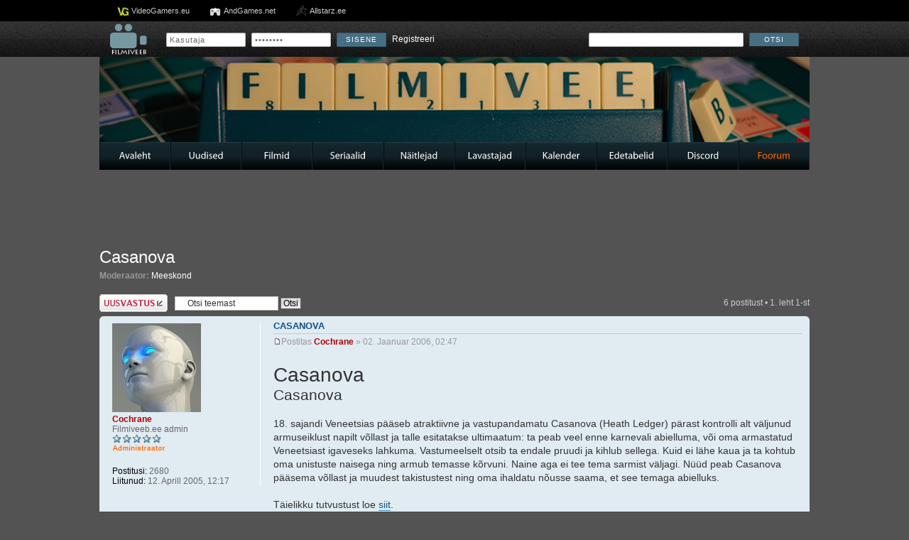

--- FILE ---
content_type: text/html; charset=UTF-8
request_url: http://www.filmiveeb.ee/foorum/viewtopic.php?p=163662&sid=c37c5b2bfca771221cd740e03ddfc3f5
body_size: 8027
content:
<!DOCTYPE html PUBLIC "-//W3C//DTD XHTML 1.0 Strict//EN" "http://www.w3.org/TR/xhtml1/DTD/xhtml1-strict.dtd">
<html xmlns="http://www.w3.org/1999/xhtml" dir="ltr" lang="ee" xml:lang="ee">
<head>

<meta http-equiv="content-type" content="text/html; charset=UTF-8" />
<meta http-equiv="content-style-type" content="text/css" />
<meta http-equiv="content-language" content="ee" />
<meta http-equiv="imagetoolbar" content="no" />
<meta name="resource-type" content="document" />
<meta name="distribution" content="global" />
<meta name="keywords" content="" />
<meta name="description" content="" />

<title>Filmiveeb.ee foorum &bull; Vaata teemat - Casanova</title>

<!--
	phpBB style name: prosilver
	Based on style:   prosilver (this is the default phpBB3 style)
	Original author:  Tom Beddard ( http://www.subBlue.com/ )
	Modified by:

	NOTE: This page was generated by phpBB, the free open-source bulletin board package.
	      The phpBB Group is not responsible for the content of this page and forum. For more information
	      about phpBB please visit http://www.phpbb.com
-->

<script type="text/javascript">
// <![CDATA[
	var jump_page = 'Sisesta lehe number, kuhu soovid minna.:';
	var on_page = '1';
	var per_page = '';
	var base_url = '';
	var style_cookie = 'phpBBstyle';
	var style_cookie_settings = '; path=/; domain=.filmiveeb.ee';
	var onload_functions = new Array();
	var onunload_functions = new Array();

	

	/**
	* Find a member
	*/
	function find_username(url)
	{
		popup(url, 760, 570, '_usersearch');
		return false;
	}

	/**
	* New function for handling multiple calls to window.onload and window.unload by pentapenguin
	*/
	window.onload = function()
	{
		for (var i = 0; i < onload_functions.length; i++)
		{
			eval(onload_functions[i]);
		}
	};

	window.onunload = function()
	{
		for (var i = 0; i < onunload_functions.length; i++)
		{
			eval(onunload_functions[i]);
		}
	};

// ]]>
</script>
<script type="text/javascript" src="./styles/prosilver/template/styleswitcher.js"></script>
<script type="text/javascript" src="./styles/prosilver/template/forum_fn.js"></script>

<script type="text/javascript">

  var _gaq = _gaq || [];
  _gaq.push(['_setAccount', 'UA-2906940-1']);
  _gaq.push(['_trackPageview']);

  (function() {
	var ga = document.createElement('script'); ga.type = 'text/javascript'; ga.async = true;
	ga.src = ('https:' == document.location.protocol ? 'https://ssl' : 'http://www') + '.google-analytics.com/ga.js';
	var s = document.getElementsByTagName('script')[0]; s.parentNode.insertBefore(ga, s);
  })();

</script>

<link href="./styles/prosilver/theme/print.css" rel="stylesheet" type="text/css" media="print" title="printonly" />
<link href="./style.php?id=1&amp;lang=et&amp;sid=b633ed71170605769fe80f4cd5a3a529" rel="stylesheet" type="text/css" media="screen, projection" />        <meta name="keywords" content="" /> 
<meta name="description" content="" /> 

<link href="./styles/prosilver/theme/normal.css" rel="stylesheet" type="text/css" title="A" />
<link rel="shortcut icon" type="image/x-icon" href="./styles/prosilver/template/portal/kujundus11/style/images/favicon.ico">
        



		<link rel="stylesheet" type="text/css" href="./styles/prosilver/template/portal/kujundus11/style/theme.css" />
        <link rel="stylesheet" type="text/css" href="./styles/prosilver/template/portal/kujundus11/style/theme3.css" />
        <link rel="stylesheet" type="text/css" href="./styles/prosilver/template/portal/kujundus11/style/theme4.css" />
		<script type="text/javascript" src="./styles/prosilver/template/portal/kujundus11/style/plugins/jquery.1.7.min.js"></script>
		<script type="text/javascript" src="./styles/prosilver/template/portal/kujundus11/style/plugins/jquery-ui.js"></script>
		<script type="text/javascript" src="./styles/prosilver/template/portal/kujundus11/style/plugins/cufon-yui.js"></script>
		<script type="text/javascript" src="./styles/prosilver/template/portal/kujundus11/style/plugins/custom_forum.js"></script>

</head>

<body id="phpbb" class="section-viewtopic ltr">
    	<div id="container">
			<div id="partners">
            	<ul>
                	<li class="videogamers"><a href="http://www.videogamers.eu/">VideoGamers.eu</a></li>
                    <li class="andgames"><a href="http://andgames.net/">AndGames.net</a></li>
                    <li class="allstarz"><a href="http://www.allstarz.ee/">Allstarz.ee</a></li>
                </ul>
            </div>
<div class="portalcontent topbar">
            	<div class="searchbar">
                    <div class="logo">
                        <a href="../"><img src="./styles/prosilver/template/portal/kujundus11/style/images/filmiveeb4.png" alt="" /></a>
                    </div>
					<div class="login">
                    	
                    	<form action="./ucp.php?mode=login&amp;sid=b633ed71170605769fe80f4cd5a3a529" method="post" enctype="multipart/form-data" autocomplete="off">
                            <fieldset class="quick-login">
                                <input type="text" name="username" value="Kasutaja" id="username" title="Kasutaja" onfocus="if(this.value=='Kasutaja')this.value='';" onblur="if(this.value=='')this.value='Kasutaja';" />  
                                <input type="password" value="Salasõna" name="password" id="password" title="Salasõna" onfocus="if(this.value=='Salasõna')this.value='';" onblur="if(this.value=='')this.value='Salasõna';" /> <input style="display: none;" type="checkbox" name="autologin" id="autologin" />
                                <input type="submit" name="login" value="Sisene" /> 
                                <span style="padding: 5px 0 0 5px;"><a href="./ucp.php?mode=register&amp;sid=b633ed71170605769fe80f4cd5a3a529">Registreeri</a></span>
                            </fieldset>
                        </form>
                        

					</div>
                    <div class="search">
                        <form action="../?leht=otsing" id="searchForm" name="searchForm" method="get">
                        <input name="leht" type="hidden" value="otsing" />
                        <input name="marksona" type="text" id="marksona" />
                        <a href="#otsing" class="sendButton" onclick="document.forms['searchForm'].submit();">Otsi</a>
                        </form>
                    </div>
                    <div style="clear: both;"></div>
                </div>
            </div>
            <div id="header">
            	<div class="portalcontent">

        
        <div id="forumbanner" style="background-image: url(../_foorumibannerid/1521064624_Game_Night.jpg); height: 120px;"></div>
        

                </div>

            </div>

            <div class="portalcontent menubar" style="margin-top: 0;">

            	<ul>

                	<li><a href="../index.php">Avaleht</a></li>

                	<li><a href="../uudised/">Uudised</a></li>

                	<li><a href="../filmid/">Filmid</a></li>

                	<li><a href="../seriaalid/">Seriaalid</a></li>

                	<li><a href="../naitlejad/">Näitlejad</a></li>

                	<li><a href="../lavastajad/">Lavastajad</a></li>

                	<li><a href="../kalender/">Kalender</a></li>

                	<li><a href="../edetabelid/">Edetabelid</a></li>

                    <li><a href="https://discordapp.com/invite/Kc8azJU" target="_blank">Discord</a></li>

                	<li class='aktiivne'><a href="../foorum/">Foorum</a></li>

                </ul>
            </div>
	
	<div class="portalcontent" id="banners">
        <div class="largebanner"style="margin: 5px auto 0 auto; float: none; width: 500px;">
            
        </div>
        
        <div style="clear: both;"></div>
    </div>
	
	<a name="start_here"></a>

	<div id="page-body">
	
<h2><a href="./viewtopic.php?f=12&amp;t=2654&amp;sid=b633ed71170605769fe80f4cd5a3a529">Casanova</a></h2>
<!-- NOTE: remove the style="display: none" when you want to have the forum description on the topic body --><div style="display: none !important;">See foorum on mõeldud Filmiveeb.ee filmide kommenteerimiseks.<br /></div>
	<p>
			<strong>Moderaator:</strong> <a href="./memberlist.php?mode=group&amp;g=42&amp;sid=b633ed71170605769fe80f4cd5a3a529">Meeskond</a>
	</p>

<div class="topic-actions">

	<div class="buttons">
	
		<div class="reply-icon"><a href="./posting.php?mode=reply&amp;f=12&amp;t=2654&amp;sid=b633ed71170605769fe80f4cd5a3a529" title="Postita vastus"><span></span>Postita vastus</a></div>
	
	</div>

	
		<div class="search-box">
			<form method="get" id="topic-search" action="./search.php?sid=b633ed71170605769fe80f4cd5a3a529">
			<fieldset>
				<input class="inputbox search tiny"  type="text" name="keywords" id="search_keywords" size="20" value="Otsi teemast" onclick="if(this.value=='Otsi teemast')this.value='';" onblur="if(this.value=='')this.value='Otsi teemast';" />
				<input class="button2" type="submit" value="Otsi" />
				<input type="hidden" name="t" value="2654" />
<input type="hidden" name="sf" value="msgonly" />
<input type="hidden" name="sid" value="b633ed71170605769fe80f4cd5a3a529" />

			</fieldset>
			</form>
		</div>
	
		<div class="pagination">
			6 postitust
			 &bull; <strong>1</strong>. leht <strong>1</strong>-st
		</div>
	
</div>

<div class="clear"></div>

	<div id="p9796" class="post bg2">
		<div class="inner"><span class="corners-top"><span></span></span>

		<div class="postbody">
			

			<h3 class="first"><a href="#p9796">Casanova</a></h3>
			<p class="author"><a href="./viewtopic.php?p=9796&amp;sid=b633ed71170605769fe80f4cd5a3a529#p9796"><img src="./styles/prosilver/imageset/icon_post_target.gif" width="11" height="9" alt="Postitus" title="Postitus" /></a>Postitas <strong><a href="./memberlist.php?mode=viewprofile&amp;u=276&amp;sid=b633ed71170605769fe80f4cd5a3a529" style="color: #AA0000;" class="username-coloured">Cochrane</a></strong> &raquo; 02. Jaanuar 2006, 02:47 </p>

			

			<div class="content"><span style="font-size: 200%; line-height: 116%;"> Casanova </span><br />		<span style="font-size: 150%; line-height: 116%;"> Casanova </span><br /><br />		18. sajandi Veneetsias pääseb atraktiivne ja vastupandamatu Casanova (Heath Ledger) pärast kontrolli alt väljunud armuseiklust napilt võllast ja talle esitatakse ultimaatum: ta peab veel enne karnevali abielluma, või oma armastatud Veneetsiast igaveseks lahkuma. Vastumeelselt otsib ta endale pruudi ja kihlub sellega. Kuid ei lähe kaua ja ta kohtub oma unistuste naisega ning armub temasse kõrvuni. Naine aga ei tee tema sarmist väljagi. Nüüd peab Casanova pääsema võllast ja muudest takistustest ning oma ihaldatu nõusse saama, et see temaga abielluks.<br />				<br />		Täielikku tutvustust loe <a href="http://www.filmiveeb.ee/index.php?leht=filmid&amp;id=1703" class="postlink">siit</a>.</div>

			

		</div>

		
			<dl class="postprofile" id="profile9796">
			<dt>
				<a href="./memberlist.php?mode=viewprofile&amp;u=276&amp;sid=b633ed71170605769fe80f4cd5a3a529"><img src="./download/file.php?avatar=276_1335793880.jpg" width="125" height="125" alt="Kasutaja avatar" /></a><br />
				<a href="./memberlist.php?mode=viewprofile&amp;u=276&amp;sid=b633ed71170605769fe80f4cd5a3a529" style="color: #AA0000;" class="username-coloured">Cochrane</a>
			</dt>

			<dd>Filmiveeb.ee admin<br /><img src="./images/ranks/rank_admin.gif" alt="Filmiveeb.ee admin" title="Filmiveeb.ee admin" /></dd>

		<dd>&nbsp;</dd>

		<dd><strong>Postitusi:</strong> 2680</dd><dd><strong>Liitunud:</strong> 12. Aprill 2005, 12:17</dd>

		</dl>
	

		<div class="back2top"><a href="#wrap" class="top" title="Üles">Üles</a></div>

		<span class="corners-bottom"><span></span></span></div>
	</div>

	<hr class="divider" />

	<div id="p11488" class="post bg1">
		<div class="inner"><span class="corners-top"><span></span></span>

		<div class="postbody">
			

			<h3 ><a href="#p11488"></a></h3>
			<p class="author"><a href="./viewtopic.php?p=11488&amp;sid=b633ed71170605769fe80f4cd5a3a529#p11488"><img src="./styles/prosilver/imageset/icon_post_target.gif" width="11" height="9" alt="Postitus" title="Postitus" /></a>Postitas <strong><a href="./memberlist.php?mode=viewprofile&amp;u=664&amp;sid=b633ed71170605769fe80f4cd5a3a529">virsikukompott</a></strong> &raquo; 10. Veebruar 2006, 19:18 </p>

			

			<div class="content">Täiega naljakas. Nalja sai koguaeg. <img src="./images/smilies/icon_lol.gif" alt=":D" title="Naerunägu" /> Soovitan! Mulle meeldis igastahes.</div>

			<div id="sig11488" class="signature">Ã�ge kunagi usaldage looma, kes koguaeg irvitab.Tal on midagi plaanis.</div>

		</div>

		
			<dl class="postprofile" id="profile11488">
			<dt>
				<a href="./memberlist.php?mode=viewprofile&amp;u=664&amp;sid=b633ed71170605769fe80f4cd5a3a529"><img src="./download/file.php?avatar=664.gif" width="45" height="45" alt="Kasutaja avatar" /></a><br />
				<a href="./memberlist.php?mode=viewprofile&amp;u=664&amp;sid=b633ed71170605769fe80f4cd5a3a529">virsikukompott</a>
			</dt>

			<dd>Batman alustab<br /><img src="./images/ranks/rank_1.gif" alt="Batman alustab" title="Batman alustab" /></dd>

		<dd>&nbsp;</dd>

		<dd><strong>Postitusi:</strong> 68</dd><dd><strong>Liitunud:</strong> 25. Oktoober 2005, 18:09</dd><dd><strong>Asukoht:</strong> Tallinn</dd>

		</dl>
	

		<div class="back2top"><a href="#wrap" class="top" title="Üles">Üles</a></div>

		<span class="corners-bottom"><span></span></span></div>
	</div>

	<hr class="divider" />

	<div id="p20845" class="post bg2">
		<div class="inner"><span class="corners-top"><span></span></span>

		<div class="postbody">
			

			<h3 ><a href="#p20845"></a></h3>
			<p class="author"><a href="./viewtopic.php?p=20845&amp;sid=b633ed71170605769fe80f4cd5a3a529#p20845"><img src="./styles/prosilver/imageset/icon_post_target.gif" width="11" height="9" alt="Postitus" title="Postitus" /></a>Postitas <strong><a href="./memberlist.php?mode=viewprofile&amp;u=830&amp;sid=b633ed71170605769fe80f4cd5a3a529">Storm</a></strong> &raquo; 08. August 2006, 18:31 </p>

			

			<div class="content"><blockquote><div><cite>virsikukompott kirjutas:</cite>Täiega naljakas. Nalja sai koguaeg. <img src="./images/smilies/icon_lol.gif" alt=":D" title="Naerunägu" /> Soovitan! Mulle meeldis igastahes.</div></blockquote><br /><br />Ma ei tea, mulle meeldivad ka sellised romantilised kom66diad, nii et soovitan sellise <span style="font-style: italic">zanri</span> austajatele[/i]</div>

			

		</div>

		
			<dl class="postprofile" id="profile20845">
			<dt>
				<a href="./memberlist.php?mode=viewprofile&amp;u=830&amp;sid=b633ed71170605769fe80f4cd5a3a529">Storm</a>
			</dt>

			<dd>Bond, James Bond<br /><img src="./images/ranks/rank_4.gif" alt="Bond, James Bond" title="Bond, James Bond" /></dd>

		<dd>&nbsp;</dd>

		<dd><strong>Postitusi:</strong> 732</dd><dd><strong>Liitunud:</strong> 28. Detsember 2005, 19:42</dd><dd><strong>Asukoht:</strong> Tartu</dd>

		</dl>
	

		<div class="back2top"><a href="#wrap" class="top" title="Üles">Üles</a></div>

		<span class="corners-bottom"><span></span></span></div>
	</div>

	<hr class="divider" />

	<div id="p38098" class="post bg1">
		<div class="inner"><span class="corners-top"><span></span></span>

		<div class="postbody">
			

			<h3 ><a href="#p38098"></a></h3>
			<p class="author"><a href="./viewtopic.php?p=38098&amp;sid=b633ed71170605769fe80f4cd5a3a529#p38098"><img src="./styles/prosilver/imageset/icon_post_target.gif" width="11" height="9" alt="Postitus" title="Postitus" /></a>Postitas <strong><a href="./memberlist.php?mode=viewprofile&amp;u=3539&amp;sid=b633ed71170605769fe80f4cd5a3a529">Twinkle</a></strong> &raquo; 22. Mai 2007, 02:57 </p>

			

			<div class="content">Väga muhe, sellised mahedad ja head naljad, piisavalt kavalust ja põnevaid segadusi selle ümber. Lisaks tundsin ennast tõesti kodus seda filmi vaadates ja iga viimne kui hetk filmist oli kaasahaarav, sest käisin ise hiljuti Veneetsias ja hea on vaadata tuttavaid kohti <img src="./images/smilies/icon_smile.gif" alt=":)" title="Rõõmus" /> Soovitan vaadata.</div>

			<div id="sig38098" class="signature">&quot;What we have here is a dreamer, someone completly out of touch with reality&quot;</div>

		</div>

		
			<dl class="postprofile" id="profile38098">
			<dt>
				<a href="./memberlist.php?mode=viewprofile&amp;u=3539&amp;sid=b633ed71170605769fe80f4cd5a3a529">Twinkle</a>
			</dt>

			<dd>Raevunud härg<br /><img src="./images/ranks/rank_2.gif" alt="Raevunud härg" title="Raevunud härg" /></dd>

		<dd>&nbsp;</dd>

		<dd><strong>Postitusi:</strong> 130</dd><dd><strong>Liitunud:</strong> 19. Detsember 2006, 04:13</dd>

		</dl>
	

		<div class="back2top"><a href="#wrap" class="top" title="Üles">Üles</a></div>

		<span class="corners-bottom"><span></span></span></div>
	</div>

	<hr class="divider" />

	<div id="p163638" class="post bg2">
		<div class="inner"><span class="corners-top"><span></span></span>

		<div class="postbody">
			

			<h3 ><a href="#p163638">Re: Casanova</a></h3>
			<p class="author"><a href="./viewtopic.php?p=163638&amp;sid=b633ed71170605769fe80f4cd5a3a529#p163638"><img src="./styles/prosilver/imageset/icon_post_target.gif" width="11" height="9" alt="Postitus" title="Postitus" /></a>Postitas <strong><a href="./memberlist.php?mode=viewprofile&amp;u=3869&amp;sid=b633ed71170605769fe80f4cd5a3a529">Pixie</a></strong> &raquo; 28. Märts 2013, 10:34 </p>

			

			<div class="content">Lõbus ja hoogne film, kuid midagi sügavamõtteliselt siit ei leia. Vähemalt mina ei leinud. Nalja sai ja huvitav oli jälgida, kuidas mässiti end järjest rohkem valede võrku, ning pakkus huvi, mis viisil Casanova sellest välja suudab rabeleda. Stoori tema emaga ei olnud midagi erilist, see-eest lõpp pakkus paari üllatust. Heath Ledger oli alati võluv - kuid ootasin tema Casanova'lt veel rohkem sarmi ja vastupandamatuks tegevaid omadusi. Victoria oli <span style="font-style: italic">fun</span> tegelane, eriti kuidas ta mitmel korral tahtmatult esemeid lõhkus. <img src="./images/smilies/icon_mrgreen.gif" alt=":irw:" title="Irvitus" />  7/10</div>

			

		</div>

		
			<dl class="postprofile" id="profile163638">
			<dt>
				<a href="./memberlist.php?mode=viewprofile&amp;u=3869&amp;sid=b633ed71170605769fe80f4cd5a3a529"><img src="./download/file.php?avatar=3869.jpg" width="80" height="80" alt="Kasutaja avatar" /></a><br />
				<a href="./memberlist.php?mode=viewprofile&amp;u=3869&amp;sid=b633ed71170605769fe80f4cd5a3a529">Pixie</a>
			</dt>

			<dd>gatehead<br /><img src="./images/ranks/rank_5.gif" alt="gatehead" title="gatehead" /></dd>

		<dd>&nbsp;</dd>

		<dd><strong>Postitusi:</strong> 1740</dd><dd><strong>Liitunud:</strong> 22. Aprill 2007, 17:12</dd>

		</dl>
	

		<div class="back2top"><a href="#wrap" class="top" title="Üles">Üles</a></div>

		<span class="corners-bottom"><span></span></span></div>
	</div>

	<hr class="divider" />

	<div id="p163662" class="post bg1">
		<div class="inner"><span class="corners-top"><span></span></span>

		<div class="postbody">
			

			<h3 ><a href="#p163662">Re: Casanova</a></h3>
			<p class="author"><a href="./viewtopic.php?p=163662&amp;sid=b633ed71170605769fe80f4cd5a3a529#p163662"><img src="./styles/prosilver/imageset/icon_post_target.gif" width="11" height="9" alt="Postitus" title="Postitus" /></a>Postitas <strong><a href="./memberlist.php?mode=viewprofile&amp;u=339&amp;sid=b633ed71170605769fe80f4cd5a3a529">Forzelius</a></strong> &raquo; 29. Märts 2013, 06:08 </p>

			

			<div class="content">Heh, peaaegu 6 aastat mitte ühtegi kommentaari ja siis vähem kui ühe päevaga 2. Ei tea, kas alateadvuslikult otsustasin vaadata peale su kommentaari lugemist (kuigi ei mäleta, et seda teinud oleks) või läks lihtsalt ajastuvärgi pärast see idee käima. Ei tea.<br />Iseenesest väga vahva film. Sisu oli nagu krapsakas operett või midagi sarnast. Rollid olid hästi valitud ja selline &quot;A arvab, et B on kihlatud C'ga, B arvab, et A on kihlatud C'ga, C arvab, et A on kihlatud B'ga&quot; mudel töötas läbi terve filmi. Veneetsia oli tore ning selle linna eripärad olid hästi ära kasutatud. Võib-olla see emaliin oleks võinud välja jääda, kuna see oli küll veidi <span style="font-style: italic">deus ex machina</span>, olgugi et vajalik üks. Naljakas ka, et 18. sajandil ühelgi sõduril püssi polnud. Vähemalt otsustavatel hetketel olid kõik mingi &quot;mõõgad ftw&quot;, kuigi musketid oleksid tol ajal palju teemakohasemad olnud. Aga see ongi vist üks sellistest tükkidest, mida peab nautima teistsuguste väärtuste pärast.<br /><br />8/10</div>

			<div id="sig163662" class="signature"><img src="http://www.icheckmovies.com/signature/88764/crime-small.png" alt="Pilt" /><img src="http://www.icheckmovies.com/signature/88764/top+250-small.png" alt="Pilt" /><img src="http://www.icheckmovies.com/signature/88764/schneider+1001+movies-small.png" alt="Pilt" /></div>

		</div>

		
			<dl class="postprofile" id="profile163662">
			<dt>
				<a href="./memberlist.php?mode=viewprofile&amp;u=339&amp;sid=b633ed71170605769fe80f4cd5a3a529"><img src="./download/file.php?avatar=339_1512567109.jpg" width="90" height="117" alt="Kasutaja avatar" /></a><br />
				<a href="./memberlist.php?mode=viewprofile&amp;u=339&amp;sid=b633ed71170605769fe80f4cd5a3a529">Forzelius</a>
			</dt>

			<dd>Ristiisa<br /><img src="./images/ranks/rank_5.gif" alt="Ristiisa" title="Ristiisa" /></dd>

		<dd>&nbsp;</dd>

		<dd><strong>Postitusi:</strong> 13222</dd><dd><strong>Liitunud:</strong> 22. Mai 2005, 21:22</dd>

		</dl>
	

		<div class="back2top"><a href="#wrap" class="top" title="Üles">Üles</a></div>

		<span class="corners-bottom"><span></span></span></div>
	</div>

	<hr class="divider" />

	<form id="viewtopic" method="post" action="./viewtopic.php?f=12&amp;t=2654&amp;sid=b633ed71170605769fe80f4cd5a3a529">

	<fieldset class="display-options" style="margin-top: 0; ">
		
		<label>Näita postitusi eelmisest: <select name="st" id="st"><option value="0" selected="selected">Kõik postitused</option><option value="1">1 päeva</option><option value="7">7 päeva</option><option value="14">2 nädalat</option><option value="30">1 kuu</option><option value="90">3 kuud</option><option value="180">6 kuud</option><option value="365">1 aastat</option></select></label>
		<label>Sorteeri <select name="sk" id="sk"><option value="a">Autor</option><option value="t" selected="selected">Postituse aeg</option><option value="s">Pealkiri</option></select></label> <label><select name="sd" id="sd"><option value="a" selected="selected">Kasvav</option><option value="d">Kahanev</option></select> <input type="submit" name="sort" value="Mine" class="button2" /></label>
		
	</fieldset>

	</form>
	<hr />


<div class="topic-actions">
	<div class="buttons">
	
		<div class="reply-icon"><a href="./posting.php?mode=reply&amp;f=12&amp;t=2654&amp;sid=b633ed71170605769fe80f4cd5a3a529" title="Postita vastus"><span></span>Postita vastus</a></div>
	
	</div>

	
		<div class="pagination">
			6 postitust
			 &bull; <strong>1</strong>. leht <strong>1</strong>-st
		</div>
	
</div>


	<p></p><p><a href="./viewforum.php?f=12&amp;sid=b633ed71170605769fe80f4cd5a3a529" class="left-box left" accesskey="r">Mine Filmid</a></p>

	<form method="post" id="jumpbox" action="./viewforum.php?sid=b633ed71170605769fe80f4cd5a3a529" onsubmit="if(this.f.value == -1){return false;}">

	
		<fieldset class="jumpbox">
	
			<label for="f" accesskey="j">Hüppa:</label>
			<select name="f" id="f" onchange="if(this.options[this.selectedIndex].value != -1){ document.forms['jumpbox'].submit() }">
			
				<option value="-1">Vali foorum</option>
			<option value="-1">------------------</option>
				<option value="27">Filmiveeb.ee</option>
			
				<option value="1">&nbsp; &nbsp;Arutlus</option>
			
				<option value="19">&nbsp; &nbsp;Küsitlused</option>
			
				<option value="26">&nbsp; &nbsp;Päevikud</option>
			
				<option value="25">&nbsp; &nbsp;Aasta tegijate valimine 2007-2018</option>
			
				<option value="36">Kommentaarium</option>
			
				<option value="11">&nbsp; &nbsp;Uudised</option>
			
				<option value="12" selected="selected">&nbsp; &nbsp;Filmid</option>
			
				<option value="13">&nbsp; &nbsp;Seriaalid</option>
			
				<option value="14">&nbsp; &nbsp;Näitlejad</option>
			
				<option value="16">&nbsp; &nbsp;Lavastajad</option>
			
				<option value="28">Filmikunst</option>
			
				<option value="2">&nbsp; &nbsp;Filmijutud</option>
			
				<option value="3">&nbsp; &nbsp;Telejutud</option>
			
				<option value="4">&nbsp; &nbsp;Inimesed</option>
			
				<option value="5">&nbsp; &nbsp;Auhinnad</option>
			
				<option value="15">&nbsp; &nbsp;Amatöörfilmid</option>
			
				<option value="29">Muu</option>
			
				<option value="18">&nbsp; &nbsp;Filmimängud</option>
			
				<option value="23">&nbsp; &nbsp;Muud mängud</option>
			
				<option value="7">&nbsp; &nbsp;Vaba teema</option>
			
				<option value="21">&nbsp; &nbsp;Muusika</option>
			
				<option value="22">&nbsp; &nbsp;Sport</option>
			
				<option value="6">&nbsp; &nbsp;Üritused</option>
			
				<option value="24">&nbsp; &nbsp;Ost-müük-vahetus</option>
			
			</select>
			<input type="submit" value="Mine" class="button2" />
		</fieldset>
	</form>


<div class="forabg">
<div class="inner"><span class="corners-top"><span></span></span>

<ul class="topiclist">

    <li class="header">

        <dl class="icon">

            <dt>Statistika</dt>

        </dl>

    </li>

</ul>
<ul class="topiclist forums">
<li class="row stats" style="padding: 0 10px;">

	<h3>Kes on foorumil</h3>
	<p>Kasutajad foorumit lugemas: Registreeritud kasutajaid pole ja 5 külalist</p>

    
    </li>
    </ul>
    <span class="corners-bottom"><span></span></span></div>
</div>



</div>
</div>
<div>
	<a id="bottom" name="bottom" accesskey="z"></a>
	<img src="./cron.php?cron_type=tidy_cache&amp;sid=b633ed71170605769fe80f4cd5a3a529" width="1" height="1" alt="cron" />
</div>

            <div class="portalcontent footer">
            	<div class="social">
                    <a style="float: left; width: 32px;" target="_blank" href="http://www.twitter.com/Filmiveeb"><img alt="" src="./styles/prosilver/template/portal/kujundus11/style/images/icon_twitter.png" /></a> 
                    <a style="float: left; width: 32px;" target="_blank" href="http://www.facebook.com/Filmiveeb"><img alt="" src="./styles/prosilver/template/portal/kujundus11/style/images/icon_facebook.png" /></a> 
				 	<div style="display: none">
					<script language="JavaScript" type="text/javascript">
						<!-- Zone Counter
						url = "<a href=\"http://counter.zone.ee/stats.php3?rid=vmPiEBGm\" TARGET=\"_blank\">";
						img = "<img src=\"http://counter.zone.ee/count.php3?cid=vmPiEBGm&ref="+top.document.referrer+"\" BORDER=\"0\" NOCACHE>";
						document.write(url+img+"</a>");
						// -->
					</script>
					<noscript>
						<a href="http://counter.zone.ee/stats.php3?rid=vmPiEBGm&amp;ref=" target="_blank">
						<img src="http://counter.zone.ee/count.php3?cid=vmPiEBGm&amp;ref=" border="0" alt="" />
						</a>
					</noscript>
					</div>
					<script type='text/javascript'><!--//<![CDATA[
    var _smartad = _smartad || {}; _smartad.page_id=Math.floor(Math.random()*10000001);
    if(!_smartad.prop) _smartad.prop='screen_width='+(window.innerWidth || document.documentElement.clientWidth || document.getElementsByTagName('body')[0].clientWidth)+unescape('%26screen_height=')+(window.innerHeight || document.documentElement.clientHeight || document.getElementsByTagName('body')[0].clientHeight)+unescape('%26os=')+navigator.platform+unescape('%26refurl=')+(document.referrer?encodeURIComponent(document.referrer.slice(0,document.referrer.indexOf('?')+50)):'')+unescape('%26pageurl=')+(document.URL?encodeURIComponent(document.URL.slice(0,document.URL.indexOf('?')+50)):'')+unescape('%26rnd=')+ new Date().getTime();
    (function() {
        if (_smartad.space){
            _smartad.space += ',eff9c5c8-6e23-4415-982e-7942c61422e0';
        }else{
            _smartad.space = 'eff9c5c8-6e23-4415-982e-7942c61422e0';
            _smartad.type='onload';
            var f=function(){
                var d = document, b = d.body || d.documentElement || d.getElementsByTagName('BODY')[0],n = b.firstChild, s = d.createElement('SCRIPT');
                s.type = 'text/javascript',s.language = 'javascript',s.async = true,s.charset='UTF-8';
                s.src=location.protocol+'//serving.bepolite.eu/script?space='+_smartad.space+unescape('%26type=')+_smartad.type+unescape('%26page_id=')+_smartad.page_id+unescape('%26')+_smartad.prop;
                n?b.insertBefore(s, n):b.appendChild(s);
            }
            if(window.addEventListener)window.addEventListener('load',f,false);
            else if(window.attachEvent)window.attachEvent('onload',f);
        }
    })();
//]]>--></script>
					<div style="clear: both;"></div>
                </div>
            	Filmiveeb.ee &copy; 2005-2025
            </div>
        </div>
    </body>
</html>